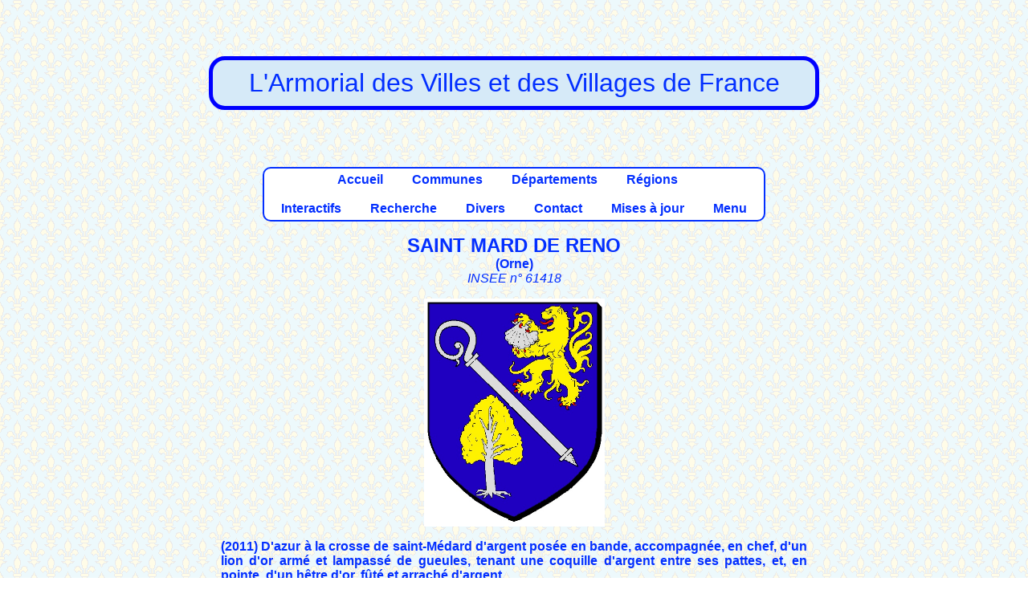

--- FILE ---
content_type: text/html; charset=UTF-8
request_url: https://armorialdefrance.fr/page_blason.php?ville=927
body_size: 2174
content:
﻿<!DOCTYPE html>
<html lang="fr">
<head>
  <!-- Encodage -->
  <meta charset="UTF-8">

  <!-- Compatibilité IE -->
  <meta http-equiv="X-UA-Compatible" content="IE=edge">

  <!-- Responsive design -->
  <meta name="viewport" content="width=device-width, initial-scale=1.0">

  <!-- SEO -->
  <title>L'Armorial des villes et villages de France</title>
  <meta name="description" content="Découvrez les armoiries, blasons et symboles héraldiques des villes et villages de France. Une base unique pour l'histoire et la généalogie.">

  <!-- Réseaux sociaux (Open Graph + Twitter) -->
  <meta property="og:title" content="L'Armorial des villes et villages de France">
  <meta property="og:description" content="Découvrez les armoiries et blasons des communes françaises.">
  <meta property="og:type" content="website">
  <meta property="og:url" content="https://armorialdefrance.fr/">
  <meta property="og:image" content="https://armorialdefrance.fr/images/divers/armorial-preview.png">

  <meta name="twitter:card" content="summary_large_image">
  <meta name="twitter:title" content="Armorial de France">
  <meta name="twitter:description" content="Découvrez les armoiries et blasons des communes françaises.">
  <meta name="twitter:image" content="https://armorialdefrance.fr/images/divers/armorial-preview.png">

  <!-- Feuille de style avec cache-busting -->
  <link rel="stylesheet" href="style.css?v=1765886358">

  <!-- Favicon -->
  <link rel="icon" type="image/png" href="images/divers/blason.png">
  <link rel="icon" type="image/svg+xml" href="images/divers/blason.svg">
  <link rel="shortcut icon" href="images/divers/blason.ico">
  
  <!-- URL canonique -->
  <link rel="canonical" href="https://armorialdefrance.fr/accueil.php" />
  
</head>	
<body>
    ﻿<p class="center fs-xxlarge blue boite-titre">
	L'Armorial des Villes et des Villages de France<br>
</p>		
	<!--COMMUNE: blason et texte-->
<div id="corps">
	﻿<p class="center">
	<span class="boiteblanche bold center">
	<a href="accueil.php">Accueil</a>&emsp;
    &emsp;<a href="menu_communes.php">Communes</a>&emsp;
    &emsp;<a href="menu_departements.php">Départements</a>&emsp;
    &emsp;<a href="menu_regions.php">Régions</a>&emsp;<br><br>
    &emsp;<a href="menu_interactif.php">Interactifs</a>&emsp;
	&emsp;<a href="menu_recherche.php">Recherche</a>&emsp;
	&emsp;<a href="menu_divers.php">Divers</a>&emsp;
    &emsp;<a href="contact_page.php">Contact</a>&emsp;
	&emsp;<a href="menu_mises_a_jour.php">Mises à jour</a>&emsp;
    &emsp;<a href="new_menu.php">Menu</a>&emsp;
	</span>
</p>	<p class="center"> <span class="bold"><span class="fs-xlarge">SAINT MARD DE RENO</span><br> (<a href="https://armorialdefrance.fr/departement_communes.php?dept=61">Orne</a>)<br></span><span class="italic">INSEE n° 61418
</span><br></p><p class="center"><img height="284" width="225"alt= "BLASON DE SAINT MARD DE RENO" src= "http://armorialdefrance.fr/images/blasons_st/SAINT_MARD_DE_RENO-61.jpg" href= "http://armorialdefrance.fr/images/blasons_st/SAINT_MARD_DE_RENO-61.jpg" /> </p><p class="justify"><b>(2011) D'azur à la crosse de saint-Médard d'argent posée en bande, accompagnée, en chef, d'un lion d'or armé et lampassé de gueules, tenant une coquille d'argent entre ses pattes, et, en pointe, d'un hêtre d'or, fûté et arraché d'argent.</b><br><p class="center bold fs-xxlarge">* * *</p><div class="left bold underline">NOTES, COMMENTAIRES, BIBLIOGRAPHIE<br></div><br>Adopté dans sa forme définitive le 22 février 2011 (correction des émaux).<br />
<br />
La variante (<b>D'azur à la crosse de saint-Médard d'or posée en bande, accompagnée en chef d'un lion tenant une coquille dans sa patte dextre, le tout d'argent, et en pointe d'un chêne arraché du même</b>) avait été enregistrée par le <i><a href="http://www.conseil-francais-d-heraldique.com/fiche_resultats.php?ID=689">Conseil Français D'Héralique</a></i> en 1993.<br />
<br />
<i><a href="https://armorialdefrance.fr/page_livre.php?livre=46">Armes municipales en Pays Ornais, Denis Joulain.</a></i><p class="center bold fs-xxlarge">* * *</p><div class="left"><span class="bold underline">LIENS</span> (à titre indicatif)<br><br></div><ul><li><a href="http://www.saint-mard-de-reno.fr/fr/information/40604/un-peu-histoire" onclick="window.open(this.href);return false">saint-mard-de-reno.fr</a></li></ul><p class="center bold fs-xxlarge">* * *</p><p class="center bold underline">DOCUMENTS DIVERS</p><br><p class="center"><img src= "documents/SI/SAINT_MARD_DE_RENO-61-01.JPG"><br>Site Internet de la commune, 2014.</p><br><p class="center"><img src= "documents/SI/SAINT_MARD_DE_RENO-61-02.JPG"><br>Blason sur le site de la commune, 2014.</p><br><p class="center"><img src= "documents/DI/SAINT_MARD_DE_RENO-61-03.JPG"><br>Document aimablement transmis par Denis Joulain.</p><br><p class="center"><img src= "documents/EM/SAINT_MARD_DE_RENO-61-04.JPG"><br>Enveloppe de mairie, 2005 <i>(variante)</i>.</p><p class="center bold fs-xxlarge">* * *</p><p><span class="italic underline bold">Sources:</span> SI AD</p><p><span class="italic underline bold">Mise(s) à jour:</span><br>06/11/2014 Correction du blason, ajout de la variante, d'un lien, d'un commentaire et de quatre documents.<br>13/01/2011 Création de la page.<br></p>	
</div>
       ﻿  <div id="pied_de_page"><p align="center">
		<a href="https://www.planethoster.net/">
		<img src="images/divers/planethoster.gif" alt="Hébergé par PlanetHoster">
		</a>  <a href="https://bsky.app/profile/armorial.bsky.social">
		<img src="images/divers/bluesky.gif" alt="Réseau social Bluesky">
		</a>
		</p><p>Les dessins des blasons sont exécutés par mes soins.<br />
		Les documents présentés proviennent, sauf indication contraire, de mes collections personnelles.<br />
		Toute utilisation dans un but commercial est interdite, sauf accord explicite de ma part.
		</p>
		<p align="center">
		<a href="http://www.copyrightdepot.com/cd61/00053865.htm">
		<img src="images/divers/copyright.jpg" alt="Copyright">
		</a></p>  <p>
		© 2025 Armorial de France — 
		Ce site n'utilise pas de cookies de suivi et ne collecte aucune donnée personnelle. 
		La navigation est sécurisée en HTTPS. 
		<a href="/politique-confidentialite.php">En savoir plus</a>
		</p></div>

</body>
</html>
